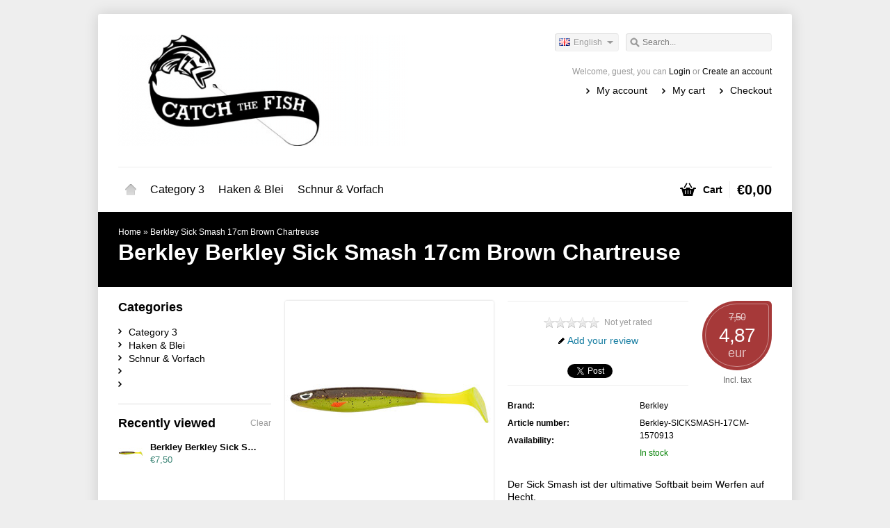

--- FILE ---
content_type: text/html;charset=utf-8
request_url: https://www.catchthefish.at/en/berkley-sick-smash-17cm-brown-chartreuse.html
body_size: 5958
content:
<!DOCTYPE html>
<html lang="en">
    <head>
        <meta charset="utf-8"/>
<!-- [START] 'blocks/head.rain' -->
<!--

  (c) 2008-2026 Lightspeed Netherlands B.V.
  http://www.lightspeedhq.com
  Generated: 17-01-2026 @ 15:34:35

-->
<link rel="canonical" href="https://www.catchthefish.at/en/berkley-sick-smash-17cm-brown-chartreuse.html"/>
<link rel="alternate" href="https://www.catchthefish.at/en/index.rss" type="application/rss+xml" title="New products"/>
<meta name="robots" content="noodp,noydir"/>
<meta property="og:url" content="https://www.catchthefish.at/en/berkley-sick-smash-17cm-brown-chartreuse.html?source=facebook"/>
<meta property="og:site_name" content=""/>
<meta property="og:title" content="Berkley Berkley Sick Smash 17cm Brown Chartreuse"/>
<meta property="og:description" content="Der Sick Smash ist der ultimative Softbait beim Werfen auf Hecht."/>
<meta property="og:image" content="https://cdn.webshopapp.com/shops/23898/files/430104721/berkley-berkley-sick-smash-17cm-brown-chartreuse.jpg"/>
<!--[if lt IE 9]>
<script src="https://cdn.webshopapp.com/assets/html5shiv.js?2025-02-20"></script>
<![endif]-->
<!-- [END] 'blocks/head.rain' -->
        <title>Berkley Berkley Sick Smash 17cm Brown Chartreuse - </title>
        <meta name="description" content="Der Sick Smash ist der ultimative Softbait beim Werfen auf Hecht." />
        <meta name="keywords" content="Berkley, Berkley, Sick, Smash, 17cm, Brown, Chartreuse" />
        <meta name="viewport" content="width=1024" />
        <link rel="shortcut icon" href="https://cdn.webshopapp.com/shops/23898/themes/12697/assets/favicon.ico?20240419222403" type="image/x-icon" />
                <link rel="stylesheet" href="https://cdn.webshopapp.com/shops/23898/themes/12697/assets/stylesheet.css?20240419222403" />
        <link rel="stylesheet" href="https://cdn.webshopapp.com/shops/23898/themes/12697/assets/settings.css?20240419222403" />
        <link rel="stylesheet" href="https://cdn.webshopapp.com/assets/jquery-fancybox-2-1-4.css?2025-02-20" />
        <link rel="stylesheet" href="https://cdn.webshopapp.com/assets/jquery-fancybox-2-1-4-thumbs.css?2025-02-20" />
        <link rel="stylesheet" href="https://cdn.webshopapp.com/shops/23898/themes/12697/assets/custom.css?20240419222403" />
        <script src="https://cdn.webshopapp.com/assets/jquery-1-9-1.js?2025-02-20"></script>
        <script src="https://cdn.webshopapp.com/assets/jquery-migrate-1-1-1.js?2025-02-20"></script>
        <script src="https://cdn.webshopapp.com/assets/jquery-ui-1-10-1.js?2025-02-20"></script>
        <script src="https://cdn.webshopapp.com/assets/jquery-fancybox-2-1-4.js?2025-02-20"></script>
        <script src="https://cdn.webshopapp.com/assets/jquery-fancybox-2-1-4-thumbs.js?2025-02-20"></script>
        <script src="https://cdn.webshopapp.com/assets/jquery-zoom-1-7-0.js?2025-02-20"></script>
        <script src="https://cdn.webshopapp.com/assets/jquery-jcarousel-0-3-0.js?2025-02-20"></script>
        <script src="https://cdn.webshopapp.com/shops/23898/themes/12697/assets/playful.js?20240419222403"></script>
    </head>
    <body>
        <div id="gridsystem" class="hide"></div>

        <div class="wrapper layout-fixed border-none">
            <div class="header clearfix">
                <div class="container">
                    <a href="https://www.catchthefish.at/en/" class="logo" title="">
                        <img src="https://cdn.webshopapp.com/shops/23898/themes/12697/assets/logo.png?20240419222403" alt="" />
                    </a>
                    <div class="topnav">
                        <div class="search tui clearfix">
                            <form action="https://www.catchthefish.at/en/search/" method="get">
                                <input type="text" name="q" autocomplete="off" value="" placeholder="Search..." x-webkit-speech="x-webkit-speech" />
                            </form>
                        </div>
                        <div class="autocomplete">
                            <div class="arrow"></div>
                            <div class="products products-livesearch"></div>
                            <div class="more"><a href="#">View all results <span>(0)</span></a></div>
                            <div class="notfound">No products found...</div>
                        </div>
                                                                            <div class="tui-dropdown language tui-language tui-language-en">
                                <span>English</span>
                                <ul>
                                                                            <li class="tui-language tui-language-de"><a href="https://www.catchthefish.at/de/" lang="de" title="Deutsch">Deutsch</a></li>
                                                                            <li class="tui-language tui-language-en"><a href="https://www.catchthefish.at/en/" lang="en" title="English">English</a></li>
                                                                    </ul>
                            </div>
                                            </div>
                    <div class="shopnav">
                                                    <p>Welcome, guest, you can <a href="https://www.catchthefish.at/en/account/">Login</a> or <a href="https://www.catchthefish.at/en/account/register/">Create an account</a></p>
                                                <ul>
                            <li><a href="https://www.catchthefish.at/en/account/" title="My account">My account</a></li>
                            <li><a href="https://www.catchthefish.at/en/cart/" title="My cart">My cart</a></li>
                            <li><a href="https://www.catchthefish.at/en/checkout/" title="Checkout">Checkout</a></li>
                        </ul>
                    </div>
                    <div class="categories">
                        <ul class="clearfix">
                            <li class="home"><a href="https://www.catchthefish.at/en/" title="Home">Home</a></li>
                                                            <li><a href="https://www.catchthefish.at/en/category-3/" class="main" title="Category 3">Category 3</a>
                                                                            <ul>
                                            <li class="arrow"></li>
                                                                                        <li><a href="https://www.catchthefish.at/en/category-3/subcategory-1/" class="ellipsis" title="Subcategory 1">Subcategory 1 </a>
                                                                                                            <ul>
                                                                                                                        <li><a href="https://www.catchthefish.at/en/category-3/subcategory-1/4918703/" class="ellipsis" title=""> </a></li>
                                                                                                                        <li><a href="https://www.catchthefish.at/en/category-3/subcategory-1/2542180/" class="ellipsis" title=""> </a></li>
                                                                                                                        <li><a href="https://www.catchthefish.at/en/category-3/subcategory-1/quantum/" class="ellipsis" title="Quantum ">Quantum  </a></li>
                                                                                                                        <li><a href="https://www.catchthefish.at/en/category-3/subcategory-1/abu-garcia/" class="ellipsis" title="Abu Garcia">Abu Garcia </a></li>
                                                                                                                        <li><a href="https://www.catchthefish.at/en/category-3/subcategory-1/spro/" class="ellipsis" title="SPRO">SPRO </a></li>
                                                                                                                    </ul>
                                                                                                    </li>
                                                                                        <li><a href="https://www.catchthefish.at/en/category-3/subcategory-2/" class="ellipsis" title="Subcategory 2">Subcategory 2 </a>
                                                                                                            <ul>
                                                                                                                        <li><a href="https://www.catchthefish.at/en/category-3/subcategory-2/jig-freak/" class="ellipsis" title="Jig Freak">Jig Freak </a></li>
                                                                                                                        <li><a href="https://www.catchthefish.at/en/category-3/subcategory-2/1654717/" class="ellipsis" title=""> </a></li>
                                                                                                                        <li><a href="https://www.catchthefish.at/en/category-3/subcategory-2/2055341/" class="ellipsis" title=""> </a></li>
                                                                                                                        <li><a href="https://www.catchthefish.at/en/category-3/subcategory-2/3498422/" class="ellipsis" title=""> </a></li>
                                                                                                                        <li><a href="https://www.catchthefish.at/en/category-3/subcategory-2/spro/" class="ellipsis" title="SPRO">SPRO </a></li>
                                                                                                                        <li><a href="https://www.catchthefish.at/en/category-3/subcategory-2/rozemeijer/" class="ellipsis" title="Rozemeijer">Rozemeijer </a></li>
                                                                                                                        <li><a href="https://www.catchthefish.at/en/category-3/subcategory-2/abu-garcia/" class="ellipsis" title="Abu Garcia">Abu Garcia </a></li>
                                                                                                                        <li><a href="https://www.catchthefish.at/en/category-3/subcategory-2/berkley/" class="ellipsis" title="Berkley">Berkley </a></li>
                                                                                                                        <li><a href="https://www.catchthefish.at/en/category-3/subcategory-2/olek-fishing-toirtap-fishing/" class="ellipsis" title="Olek-Fishing - ToirTap-Fishing">Olek-Fishing - ToirTap-Fishing </a></li>
                                                                                                                    </ul>
                                                                                                    </li>
                                                                                        <li><a href="https://www.catchthefish.at/en/category-3/subcategory-3/" class="ellipsis" title="Subcategory 3">Subcategory 3 </a>
                                                                                                    </li>
                                                                                    </ul>
                                                                    </li>
                                                            <li><a href="https://www.catchthefish.at/en/haken-blei/" class="main" title="Haken &amp; Blei">Haken &amp; Blei</a>
                                                                            <ul>
                                            <li class="arrow"></li>
                                                                                        <li><a href="https://www.catchthefish.at/en/" class="ellipsis" title=""> </a>
                                                                                                    </li>
                                                                                        <li><a href="https://www.catchthefish.at/en/" class="ellipsis" title=""> </a>
                                                                                                    </li>
                                                                                        <li><a href="https://www.catchthefish.at/en/" class="ellipsis" title=""> </a>
                                                                                                    </li>
                                                                                        <li><a href="https://www.catchthefish.at/en/haken-blei/drop-shot-gewichte-bulletweights-cheburashka-gewic/" class="ellipsis" title="Drop-Shot Gewichte, Bulletweights, Cheburashka Gewichte usw">Drop-Shot Gewichte, Bulletweights, Cheburashka Gewichte usw </a>
                                                                                                    </li>
                                                                                    </ul>
                                                                    </li>
                                                            <li><a href="https://www.catchthefish.at/en/schnur-vorfach/" class="main" title="Schnur &amp; Vorfach">Schnur &amp; Vorfach</a>
                                                                            <ul>
                                            <li class="arrow"></li>
                                                                                        <li><a href="https://www.catchthefish.at/en/schnur-vorfach/geflochten/" class="ellipsis" title="Geflochten">Geflochten </a>
                                                                                                    </li>
                                                                                        <li><a href="https://www.catchthefish.at/en/" class="ellipsis" title=""> </a>
                                                                                                    </li>
                                                                                    </ul>
                                                                    </li>
                                                            <li><a href="https://www.catchthefish.at/en/" class="main" title=""></a>
                                                                            <ul>
                                            <li class="arrow"></li>
                                                                                        <li><a href="https://www.catchthefish.at/en/633305/633340/" class="ellipsis" title=""> </a>
                                                                                                            <ul>
                                                                                                                        <li><a href="https://www.catchthefish.at/en/633305/633340/spro/" class="ellipsis" title="Spro">Spro </a></li>
                                                                                                                        <li><a href="https://www.catchthefish.at/en/633305/633340/abu-garcia/" class="ellipsis" title="Abu Garcia">Abu Garcia </a></li>
                                                                                                                        <li><a href="https://www.catchthefish.at/en/633305/633340/plano/" class="ellipsis" title="Plano">Plano </a></li>
                                                                                                                    </ul>
                                                                                                    </li>
                                                                                        <li><a href="https://www.catchthefish.at/en/" class="ellipsis" title=""> </a>
                                                                                                    </li>
                                                                                        <li><a href="https://www.catchthefish.at/en/633305/kleinteile-snap-wirbel-co/" class="ellipsis" title="Kleinteile - Snap - Wirbel &amp; Co">Kleinteile - Snap - Wirbel &amp; Co </a>
                                                                                                    </li>
                                                                                        <li><a href="https://www.catchthefish.at/en/633305/2257630/" class="ellipsis" title=""> </a>
                                                                                                    </li>
                                                                                        <li><a href="https://www.catchthefish.at/en/633305/brillen-bekleidung-co/" class="ellipsis" title="Brillen, Bekleidung &amp; Co.">Brillen, Bekleidung &amp; Co. </a>
                                                                                                    </li>
                                                                                    </ul>
                                                                    </li>
                                                            <li><a href="https://www.catchthefish.at/en/1020579/" class="main" title=""></a>
                                                                    </li>
                                                                                                                                          </ul>
                    </div>
                    <div class="cart">
                        <a href="https://www.catchthefish.at/en/cart/" title="My cart">
                            <i></i>
                            <small>Cart</small>
                            <strong>€0,00</strong>
                        </a>
                                            </div>
                </div>
            </div>

            
            <div itemscope itemtype="http://data-vocabulary.org/Product">
    <div class="heading">
        <div class="box-border box-border-top"></div>
        <div class="box-border box-border-bottom"></div>
        <div class="container">
            <div class="breadcrumbs">
                <a href="https://www.catchthefish.at/en/" title="Home">Home</a>
                                    &raquo; <a href="https://www.catchthefish.at/en/berkley-sick-smash-17cm-brown-chartreuse.html" title="Berkley Sick Smash 17cm Brown Chartreuse">Berkley Sick Smash 17cm Brown Chartreuse</a>
                            </div>
            <h1><span itemprop="brand">Berkley</span> <span itemprop="name">Berkley Sick Smash 17cm Brown Chartreuse</span></h1>
        </div>
    </div>
    <div class="template-content template-product">
        <div class="sidebar sidebar-left clearfix">
            <div class="sidebar-main">
                <div class="productpage">
                    <div class="productpage-images">
                        <div class="productpage-images-featured">
                            <img src="https://cdn.webshopapp.com/shops/23898/files/430104721/300x300x2/berkley-berkley-sick-smash-17cm-brown-chartreuse.jpg" width="300" height="300" data-original-url="https://cdn.webshopapp.com/shops/23898/files/430104721/berkley-berkley-sick-smash-17cm-brown-chartreuse.jpg" class="featured" itemprop="image" alt="Berkley Berkley Sick Smash 17cm Brown Chartreuse" />
                        </div>
                        <ul class="productpage-images-thumbs clearfix">
                                                            <li>
                                    <a href="https://cdn.webshopapp.com/shops/23898/files/430104721/berkley-berkley-sick-smash-17cm-brown-chartreuse.jpg" class="fancybox-thumb" rel="fancybox-thumb" title="Berkley Berkley Sick Smash 17cm Brown Chartreuse">
                                        <img src="https://cdn.webshopapp.com/shops/23898/files/430104721/60x60x2/berkley-berkley-sick-smash-17cm-brown-chartreuse.jpg" width="60" height="60" data-featured-url="https://cdn.webshopapp.com/shops/23898/files/430104721/300x300x2/berkley-berkley-sick-smash-17cm-brown-chartreuse.jpg" data-original-url="https://cdn.webshopapp.com/shops/23898/files/430104721/berkley-berkley-sick-smash-17cm-brown-chartreuse.jpg" alt="Berkley Berkley Sick Smash 17cm Brown Chartreuse" />
                                    </a>
                                </li>
                                                    </ul>
                    </div>

                    
                    <div class="product-info">
                        <div class="pricing">
                                                            <p class="price price-offer price-len3">
                                  <span class="border">
                                    <span class="price-old">7,50</span>
                                    4,87
                                    <span class="currency">eur</span>
                                  </span>
                                </p>
                                                        <div class="price-tax">Incl. tax                                                        </div>
                        </div>
                   
                        <div class="share">
                            <div class="rating">
                                <p class="stars"><span class="stars-percent" style="width: 0%"></span></p>
                                <span class="score">
                                                                            <span class="total">Not yet rated</span>
                                                                    </span><br />
                                <a href="https://www.catchthefish.at/en/account/review/143797398/" class="button-review">
                                    <span class="icon icon-10">
                                        <span class="icon-icon icon-icon-edit"></span>
                                        Add your review
                                    </span>
                                </a>
                            </div>
                            <div class="social clearfix">
                                                    
                                    <div class="social-block social-block-facebook">
                                        <div id="fb-root"></div>
                                        <script>(function(d, s, id) {
                                        var js, fjs = d.getElementsByTagName(s)[0];
                                        if (d.getElementById(id)) return;
                                        js = d.createElement(s); js.id = id;
                                        js.src = "//connect.facebook.net/en_GB/all.js#xfbml=1&appId=154005474684339";
                                        fjs.parentNode.insertBefore(js, fjs);
                                        }(document, 'script', 'facebook-jssdk'));</script>
                                        <div class="fb-like" data-href="https://www.catchthefish.at/en/berkley-sick-smash-17cm-brown-chartreuse.html" data-send="false" data-layout="button_count" data-width="85" data-show-faces="false"></div>
                                    </div>
                                                                                                                                                                    <div class="social-block social-block-twitter">
                                        <a href="https://twitter.com/share" class="twitter-share-button" data-via="CatchTheFishEU">Tweet</a>
                                        <script>!function(d,s,id){var js,fjs=d.getElementsByTagName(s)[0];if(!d.getElementById(id)){js=d.createElement(s);js.id=id;js.src="//platform.twitter.com/widgets.js";fjs.parentNode.insertBefore(js,fjs);}}(document,"script","twitter-wjs");</script>
                                    </div>
                                                                                            </div>
                        </div>

                        <dl class="details clearfix" itemprop="offerDetails" itemscope itemtype="http://data-vocabulary.org/Offer">
                                                                                      <dt>Brand:</dt>
                                <dd><a href="https://www.catchthefish.at/en/brands/berkley-2/" title="product.brand.title">Berkley</a></dd>
                                                                                        <dt>Article number:</dt>
                                <dd itemprop="identifier" content="mpn:Berkley-SICKSMASH-17CM-1570913">Berkley-SICKSMASH-17CM-1570913</dd>
                                                                                        <dt>Availability:</dt>
                                                                    <dd itemprop="availability" content="in_stock"><span class="color-green">In stock</span></dd>
                                                                                                                                            </dl>
                                                <p class="description" itemprop="description">
                          Der Sick Smash ist der ultimative Softbait beim Werfen auf Hecht.
                        </p>
                                                <meta itemprop="currency" content="EUR" />
                        <meta itemprop="price" content="4,87" />

                        <form action="https://www.catchthefish.at/en/cart/add/283796061/" id="product_configure_form" method="post">
                            <div class="product-info-options tui">
                                <input type="hidden" name="bundle_id" id="product_configure_bundle_id" value="">

                            </div>
                            <div class="buy">
                                <div class="quantity">
                                    <input type="text" name="quantity" value="1" />
                                    <div class="change">
                                        <a href="javascript:;" onclick="updateQuantity('up');" class="up">+</a>
                                        <a href="javascript:;" onclick="updateQuantity('down');" class="down">-</a>
                                    </div>
                                </div>
                                <a href="javascript:;" onclick="$('#product_configure_form').submit();" class="add" title="Add to cart"><span>Add to cart</span></a>
                            </div>
                        </form>

                        <div class="actions">
                            <a href="https://www.catchthefish.at/en/account/wishlistAdd/143797398/" class="button-wishlist icon icon-10" title="Add to wishlist">
                                <span class="icon-icon icon-icon-add"></span>
                                Add to wishlist
                            </a>
                            <a href="https://www.catchthefish.at/en/compare/add/283796061/" class="button-compare icon icon-10" title="Add to comparison">
                                <span class="icon-icon icon-icon-add"></span>
                                Add to comparison
                            </a>
                        </div>
                    </div>
                    <div class="clear"></div>

                    <div id="product-tabs" class="tabs">
                        <ul class="tabs-tabs">
                            <li><a href="#product-tab-content">Information</a></li>
                                                        <li><a href="#product-tab-reviews">Reviews (0)</a></li>
                            <li><a href="#product-tab-tags">Tags (0)</a></li>
                        </ul>
                        <div class="tabs-holder">
                            <div id="product-tab-content" class="tabs-content wysiwyg">
                                
                            </div>
                                                        <div id="product-tab-reviews" class="tabs-content">
                                <div class="reviews">
                                                                        <div class="write">
                                        <span class="stats" itemprop="review" itemscope itemtype="http://data-vocabulary.org/Review-aggregate">
                                            <span itemprop="rating">0</span> stars based on <span itemprop="count">0</span> reviews
                                        </span>
                                        <a href="https://www.catchthefish.at/en/account/review/143797398/" class="button-review" id="write_review" title="Add your review">
                                            <span class="icon icon-10">
                                            <span class="icon-icon icon-icon-edit"></span>
                                                Add your review
                                            </span>
                                        </a>
                                    </div>
                                </div>
                            </div>
                            <div id="product-tab-tags" class="tabs-content">
                                <ul class="tagcloud clearfix">
                                                                    </ul>
                            </div>
                        </div>
                    </div>
                                    </div>
            </div>
            <div class="sidebar-side">
                <div class="sidebar-box">
  <h2>Categories</h2>
  <ul>
           <li><span class="arrow"></span><a href="https://www.catchthefish.at/en/category-3/" title="Category 3">Category 3 </a>
            </li>
           <li><span class="arrow"></span><a href="https://www.catchthefish.at/en/haken-blei/" title="Haken &amp; Blei">Haken &amp; Blei </a>
            </li>
           <li><span class="arrow"></span><a href="https://www.catchthefish.at/en/schnur-vorfach/" title="Schnur &amp; Vorfach">Schnur &amp; Vorfach </a>
            </li>
           <li><span class="arrow"></span><a href="https://www.catchthefish.at/en/" title=""> </a>
            </li>
           <li><span class="arrow"></span><a href="https://www.catchthefish.at/en/1020579/" title=""> </a>
            </li>
      </ul>
</div>
  <div class="sidebar-box">
    <h2>Recently viewed <a href="https://www.catchthefish.at/en/recent/clear/" title="Clear">Clear</a></h2>
          <div class="products products-sidebar">
      <div class="products-loader">Loading...</div>
                    <div class="product product-last clearfix">
          <a href="https://www.catchthefish.at/en/berkley-sick-smash-17cm-brown-chartreuse.html" title="Berkley Berkley Sick Smash 17cm Brown Chartreuse">
            <img src="https://cdn.webshopapp.com/shops/23898/files/430104721/36x36x2/berkley-berkley-sick-smash-17cm-brown-chartreuse.jpg" width="36" height="36" alt="Berkley Berkley Sick Smash 17cm Brown Chartreuse" />
          </a>
            <h4><a href="https://www.catchthefish.at/en/berkley-sick-smash-17cm-brown-chartreuse.html" title="Berkley Berkley Sick Smash 17cm Brown Chartreuse">Berkley Berkley Sick Smash 17cm Brown Chartreuse</a></h4>
                            <p class="price"> €7,50</p>
                    </div>
          </div>
    </div>
            </div>
        </div>
    </div>
</div>

<script type="text/javascript">
function updateQuantity(way){
    var quantity = parseInt($('.quantity input').val());

    if (way == 'up'){
        if (quantity < 12){
            quantity++;
        } else {
            quantity = 12;
        }
    } else {
        if (quantity > 1){
            quantity--;
        } else {
            quantity = 1;
        }
    }

    $('.quantity input').val(quantity);
}

var productTabs = $('#product-tabs').tabs({
    fx: { opacity: 'toggle', duration: 300 },
    selected: 0
});

$('.show-reviews').click(function(e){
    $('#product-tabs').tabs('option', 'active', 1);
});

$(document).ready(function(){
    $(document).on('mouseenter', '.productpage-images-thumbs img', function(e){
        $('.productpage-images-featured .featured').attr('src', $(this).attr('data-featured-url')).attr('data-original-url', $(this).attr('data-original-url'));
        $('.zoomImg').remove();
        $('.productpage-images-featured').zoom({ on: 'mouseover' });
    });

    $('.productpage-images-featured').zoom({ on: 'mouseover' });

    $('.fancybox-thumb').fancybox({
        padding: 0,
        openEffect: 'elastic',
        closeEffect: 'elastic',
        prevEffect: 'elastic',
        nextEffect: 'elastic',
        helpers: {
            title: {
                type: 'float'
            },
            thumbs: {
                width: 60,
                height: 60
            }
        },
        keys: {
            close: [27, 32]
        }
    });
});
</script>
                            <div class="socialbar clearfix has_newsletterbar">
                    <div class="box-border box-border-top"></div>
                    <div class="box-border box-border-bottom"></div>
                    <div class="socialbar-container">
                                                                                                    <div class="socialbar-facebook">
                                <h4 class="border">Facebook</h4>
                                <div class="socialbar-facebook-box">
                                    <iframe src="//www.facebook.com/plugins/likebox.php?href=http%3A%2F%2Fwww.facebook.com%2F1423298754592709&amp;width=300&amp;height=275&amp;show_faces=false&amp;colorscheme=light&amp;stream=true&amp;show_border=false&amp;header=false&amp;appId=154005474684339" style="border:none; overflow:hidden; width:300px; height:250px;" allowTransparency="true"></iframe>
                                </div>
                            </div>
                                            </div>
                </div>
            
                            <div class="has_socialbar" id="newsletterbar">
                    <div class="box-border box-border-top"></div>
                    <div class="inner">
                        <form id="form-newsletter" action="https://www.catchthefish.at/en/account/newsletter/" method="post">
                            <input type="hidden" name="key" value="1bde429ebd191d41be7b23900c63e51c" />
                            <label for="newsletter-email"><span>Want to stay informed?</span> Join our mailing list:</label>
                            <input type="text" name="email" id="newsletter-email" value="" placeholder="E-mail address" />
                            <button type="submit">Subscribe</button>
                        </form>
                    </div>
                    <div class="box-border box-border-bottom"></div>
                </div>
            
            <div class="footer">
                <div class="footer-nav grid  clearfix">
                    <div class="grid-4">
                        <h4>Information</h4>
                        <ul>
                                                                              <li><a href="https://www.catchthefish.at/en/service/about/" title="Impressum">Impressum</a></li>
                                                                                                        <li><a href="https://www.catchthefish.at/en/service/shipping-returns/" title="Lieferung und Versandkosten">Lieferung und Versandkosten</a></li>
                                                                                                                            </ul>
                    </div>
                    <div class="grid-4">
                                              <h4>More</h4>
                        <ul>
                            <li><a href="https://www.catchthefish.at/en/collection/" title="All products">All products</a></li>
                            <li><a href="https://www.catchthefish.at/en/collection/?sort=newest" title="Newest products">Newest products</a></li>
                            <li><a href="https://www.catchthefish.at/en/collection/offers/" title="Offers">Offers</a></li>
                                                            <li><a href="https://www.catchthefish.at/en/brands/" title="Brands">Brands</a></li>
                                                                                        <li><a href="https://www.catchthefish.at/en/tags/" title="Tags">Tags</a></li>
                                                    </ul>
                                                                          <h4 style="margin-top:20px;">RSS feeds</h4>
                            <ul>
                                <li><a href="https://www.catchthefish.at/en/index.rss" title="Newest products">Newest products</a></li>
                            </ul>
                                            </div>
                    <div class="grid-4">
                        <h4>My account</h4>
                        <ul>
                            <li><a href="https://www.catchthefish.at/en/account/information/" title="Account information">Account information</a></li>
                            <li><a href="https://www.catchthefish.at/en/account/orders/" title="My orders">My orders</a></li>
                            <li><a href="https://www.catchthefish.at/en/account/tickets/" title="My tickets">My tickets</a></li>
                            <li><a href="https://www.catchthefish.at/en/account/wishlist/" title="My wishlist">My wishlist</a></li>
                            <li><a href="https://www.catchthefish.at/en/account/newsletters/" title="Newsletters">Newsletters</a></li>
                                                    </ul>
                    </div>
                    <div class="grid-4 grid-4-last">
                        <h4>Customer service</h4>
                        <ul>
                                                                                                                                                                                              <li><a href="https://www.catchthefish.at/en/service/" title="Contact"}>Contact</a></li>
                                                                              </ul>
                    </div>
                </div>
                       
                                                      <div class="footer-tags">
                        <ul class="tagcloud clearfix">
                                                        <li><a href="https://www.catchthefish.at/en/tags/barsch/" title="Barsch">Barsch </a></li>
                                                        <li><a href="https://www.catchthefish.at/en/tags/forelle/" title="Forelle">Forelle </a></li>
                                                        <li><a href="https://www.catchthefish.at/en/tags/hecht/" title="Hecht">Hecht </a></li>
                                                        <li><a href="https://www.catchthefish.at/en/tags/huchen/" title="Huchen">Huchen </a></li>
                                                        <li><a href="https://www.catchthefish.at/en/tags/waller/" title="Waller">Waller </a></li>
                                                        <li><a href="https://www.catchthefish.at/en/tags/wels/" title="Wels">Wels </a></li>
                                                        <li><a href="https://www.catchthefish.at/en/tags/zander/" title="Zander">Zander </a></li>
                                                    </ul>
                    </div>
                                                  <div class="footer-payment">
                    <a href="https://www.catchthefish.at/en/service/payment-methods/" title="Payment methods">
                                                    <img src="https://cdn.webshopapp.com/assets/icon-payment-banktransfer.png?2025-02-20" alt="Bank transfer" />
                                                    <img src="https://cdn.webshopapp.com/assets/icon-payment-cash.png?2025-02-20" alt="Cash" />
                                                    <img src="https://cdn.webshopapp.com/assets/icon-payment-paypalcp.png?2025-02-20" alt="PayPal" />
                                                    <img src="https://cdn.webshopapp.com/assets/icon-payment-paypallater.png?2025-02-20" alt="PayPal Pay Later" />
                                            </a>
                </div>
                <div class="footer-copyright">
                    &copy; Copyright 2026 <br />
                                            Powered by
                                                    <a href="https://www.lightspeedhq.com/" title="Lightspeed" target="_blank">Lightspeed</a>
                                                                                        </div>
            </div>
        </div>

        <script type="text/javascript">
        var searchUrl = 'https://www.catchthefish.at/en/search/';
        </script>

        <!-- [START] 'blocks/body.rain' -->
<script>
(function () {
  var s = document.createElement('script');
  s.type = 'text/javascript';
  s.async = true;
  s.src = 'https://www.catchthefish.at/en/services/stats/pageview.js?product=143797398&hash=17a7';
  ( document.getElementsByTagName('head')[0] || document.getElementsByTagName('body')[0] ).appendChild(s);
})();
</script>
  <script>
    var clicky = { log: function () {
            return;
        }, goal: function () {
            return;
        }};
    var clicky_site_id = 100674349;
    (function () {
        var s = document.createElement('script');
        s.type = 'text/javascript';
        s.async = true;
        s.src = ( document.location.protocol == 'https:' ? 'https://static.getclicky.com/js' : 'http://static.getclicky.com/js' );
        ( document.getElementsByTagName('head')[0] || document.getElementsByTagName('body')[0] ).appendChild(s);
    })();
</script>
<noscript><p><img src="http://in.getclicky.com/100674349ns.gif" width="1" height="1" alt=""/></p></noscript>
<!-- [END] 'blocks/body.rain' -->
    </body>
</html>

--- FILE ---
content_type: text/css; charset=UTF-8
request_url: https://cdn.webshopapp.com/shops/23898/themes/12697/assets/settings.css?20240419222403
body_size: 686
content:
body {
  color: #000000;
    background: #eeeeee url('background.png') repeat scroll top center;
}

a {
  color: #000000;
}

.header .shopnav p a,
.footer h4,
.sidebar-box h2,
.products.products-horizontal .product.hover .actions a.button-add, .products.products-grid .product.hover .actions a.button-add {
  color: #000000;
}

.header .cart i,
.header .shopnav ul li,
.header .categories ul ul li,
.header .cart.hover a strong,
.footer .footer-nav ul li,
.sidebar-box ul li .arrow,
.headlines .slides ul.pagination li.current a,
.icon .icon-icon,
.collection-pagination ul li.number.active a,
#newsletterbar .inner button {
  background-color: #000000;
}

.collection-pagination ul li.number.active a:hover {
  background-color:#000000;
}

.product-info .buy .add {
  background-color: #78c94d;
}

.product-info .buy .add-outofstock {
  background-color: #EEE;
  color: #000000;
}

a:hover,
.header .shopnav p a:hover,
.header .categories ul li.home a,
.header .categories ul li a.main,
.headlines .slides ul.pagination li a:hover,
.products.products-horizontal .product.hover .actions a.button-wishlist:hover, .products.products-horizontal .product.hover .actions a.button-compare:hover, .products.products-grid .product.hover .actions a.button-wishlist:hover, .products.products-grid .product.hover .actions a.button-compare:hover,
.heading .container .breadcrumbs a:hover,
.productpage .product-info .share .rating .button-review:hover {
  color: #000000;
}


.products.products-horizontal .product.hover .actions a.button-add:hover, .products.products-grid .product.hover .actions a.button-add:hover {
color: #000000;
}

.icon:hover .icon-icon {
background-color: #000000;
}

.header .topnav .search a{
  background-color: #000000;
}

.header .topnav .search a:hover {
  background-color: #000000;
}

.headlines,
.heading {
  background-color: #000000;
}
.heading h1 {
  color: #ffffff;
}
.heading .container .breadcrumbs, .heading .container .breadcrumbs a {
  color: #ffffff;
}

.header .categories ul li.hover.home a,
.header .categories ul li.hover a.main {
  background-color: #000000;
}


.headlines .slides a.prev, .headlines .slides a.next {
  background-color: #000000;
}
.headlines .slides a.prev:hover, .headlines .slides a.next:hover {
  background-color: #000000;
}

.productpage .product-info .pricing .price span {
  color: #ffffff;  
}
.productpage .product-info .pricing .price,
.products.products-horizontal .product p.price, .products.products-grid .product p.price, .products.products-list .product p.price {
  background-color: #3c8576;
  color: #ffffff;
}
.productpage .product-info .pricing .price.price-offer,
.products.products-horizontal .product p.price.price-offer, .products.products-grid .product p.price.price-offer, .products.products-list .productp.price.price-offer,
.products.products-list .product p.price.price-offer {
  background-color: #a63939;
  color: #ffffff;
}

.products.products-sidebar .product p.price, .products.products-livesearch .product p.price {
  color: #3c8576;
}
.products.products-sidebar .product p.price.price-offer, .products.products-livesearch .product p.price.price-offer {
  color: #a63939;
}

ul.tagcloud li a:hover {
  background-color: #000000;
}


.collection-options-mode .icon.active .icon-icon {
  background-color: #000000;
}
.collection-options-mode .icon:hover .icon-icon {
  background-color: #000000;
}


#collection-filter-price .ui-slider-range {
  border-color: #000000;
  background-color: #999999;
}


.header .cart span {
  background-color: #000000;
}
.header .cart a strong {
  color: #000000;
}

h2, h4 {
  color: #000000;
}

.tui input[type=text],
.tui input[type=password],
.tui select {
  font-family: "Arial", Helvetica;
}

.socialbar {
  background-color: #ffffff;
}
.socialbar h4 {
  color: ;
  border-color: #e5e5e5;
}

#newsletterbar {
  background-color: #e5e5e5;
}

#newsletterbar button {
  background-color: #000000;
}

#newsletterbar button:hover {
  background-color: #000000;
}

.productpage .product-info .pricing .price,
.productpage .product-info .pricing .price.price-offer,
.productpage .product-info .pricing .price .border,
.productpage .product-info .pricing .price.price-offer .border,
.products.products-horizontal .product p.price, 
.products.products-grid .product p.price, 
.products.products-list .product p.price,
.products.products-horizontal .product p.price.price-offer, 
.products.products-grid .product p.price.price-offer, 
.products.products-list .product p.price.price-offer,
.products.products-horizontal .product p.price .border, 
.products.products-grid .product p.price .border, 
.products.products-list .product p.price .border,
.products.products-horizontal .product p.price.price-offer .border, 
.products.products-grid .product p.price.price-offer .border, 
.products.products-list .product p.price.price-offer .border {
 border-radius: 50px 6px 50px 50px;
}

--- FILE ---
content_type: text/javascript;charset=utf-8
request_url: https://www.catchthefish.at/en/services/stats/pageview.js?product=143797398&hash=17a7
body_size: -411
content:
// SEOshop 17-01-2026 15:34:37